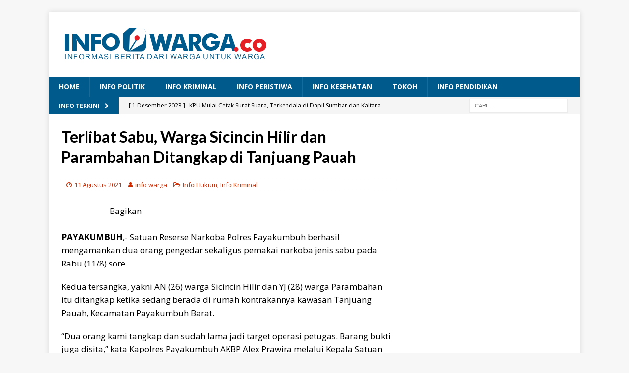

--- FILE ---
content_type: text/html; charset=utf-8
request_url: https://infowarga.co/terlibat-sabu-warga-sicincin-hilir-dan-parambahan-ditangkap-di-tanjuang-pauah/
body_size: 16232
content:
<!DOCTYPE html>
<html class="no-js mh-one-sb" lang="id" itemscope itemtype="https://schema.org/BlogPosting">
<head>
  <meta charset="utf-8">
  <meta name="viewport" content="width=device-width, initial-scale=1.0">
  <link rel="profile" href="https://gmpg.org/xfn/11">
  <title>Terlibat Sabu, Warga Sicincin Hilir dan Parambahan Ditangkap di Tanjuang Pauah – Info Warga</title>
  <style>
  #wpadminbar #wp-admin-bar-wsm_free_top_button .ab-icon:before {
        content: "\f239";
        color: #FF9800;
        top: 3px;
  }
  </style>
  <link rel="dns-prefetch" href="//static.addtoany.com">
  <link rel="dns-prefetch" href="//www.googletagmanager.com">
  <link rel="dns-prefetch" href="//fonts.googleapis.com">
  <link rel="dns-prefetch" href="//pagead2.googlesyndication.com">
  
  <script type="text/javascript">
  /* <![CDATA[ */
  window._wpemojiSettings = {"baseUrl":"https:\/\/s.w.org\/images\/core\/emoji\/14.0.0\/72x72\/","ext":".png","svgUrl":"https:\/\/s.w.org\/images\/core\/emoji\/14.0.0\/svg\/","svgExt":".svg","source":{"concatemoji":"https:\/\/infowarga.co\/wp-includes\/js\/wp-emoji-release.min.js?ver=6.4.1"}};
  /*! This file is auto-generated */
  !function(i,n){var o,s,e;function c(e){try{var t={supportTests:e,timestamp:(new Date).valueOf()};sessionStorage.setItem(o,JSON.stringify(t))}catch(e){}}function p(e,t,n){e.clearRect(0,0,e.canvas.width,e.canvas.height),e.fillText(t,0,0);var t=new Uint32Array(e.getImageData(0,0,e.canvas.width,e.canvas.height).data),r=(e.clearRect(0,0,e.canvas.width,e.canvas.height),e.fillText(n,0,0),new Uint32Array(e.getImageData(0,0,e.canvas.width,e.canvas.height).data));return t.every(function(e,t){return e===r[t]})}function u(e,t,n){switch(t){case"flag":return n(e,"\ud83c\udff3\ufe0f\u200d\u26a7\ufe0f","\ud83c\udff3\ufe0f\u200b\u26a7\ufe0f")?!1:!n(e,"\ud83c\uddfa\ud83c\uddf3","\ud83c\uddfa\u200b\ud83c\uddf3")&&!n(e,"\ud83c\udff4\udb40\udc67\udb40\udc62\udb40\udc65\udb40\udc6e\udb40\udc67\udb40\udc7f","\ud83c\udff4\u200b\udb40\udc67\u200b\udb40\udc62\u200b\udb40\udc65\u200b\udb40\udc6e\u200b\udb40\udc67\u200b\udb40\udc7f");case"emoji":return!n(e,"\ud83e\udef1\ud83c\udffb\u200d\ud83e\udef2\ud83c\udfff","\ud83e\udef1\ud83c\udffb\u200b\ud83e\udef2\ud83c\udfff")}return!1}function f(e,t,n){var r="undefined"!=typeof WorkerGlobalScope&&self instanceof WorkerGlobalScope?new OffscreenCanvas(300,150):i.createElement("canvas"),a=r.getContext("2d",{willReadFrequently:!0}),o=(a.textBaseline="top",a.font="600 32px Arial",{});return e.forEach(function(e){o[e]=t(a,e,n)}),o}function t(e){var t=i.createElement("script");t.src=e,t.defer=!0,i.head.appendChild(t)}"undefined"!=typeof Promise&&(o="wpEmojiSettingsSupports",s=["flag","emoji"],n.supports={everything:!0,everythingExceptFlag:!0},e=new Promise(function(e){i.addEventListener("DOMContentLoaded",e,{once:!0})}),new Promise(function(t){var n=function(){try{var e=JSON.parse(sessionStorage.getItem(o));if("object"==typeof e&&"number"==typeof e.timestamp&&(new Date).valueOf()<e.timestamp+604800&&"object"==typeof e.supportTests)return e.supportTests}catch(e){}return null}();if(!n){if("undefined"!=typeof Worker&&"undefined"!=typeof OffscreenCanvas&&"undefined"!=typeof URL&&URL.createObjectURL&&"undefined"!=typeof Blob)try{var e="postMessage("+f.toString()+"("+[JSON.stringify(s),u.toString(),p.toString()].join(",")+"));",r=new Blob([e],{type:"text/javascript"}),a=new Worker(URL.createObjectURL(r),{name:"wpTestEmojiSupports"});return void(a.onmessage=function(e){c(n=e.data),a.terminate(),t(n)})}catch(e){}c(n=f(s,u,p))}t(n)}).then(function(e){for(var t in e)n.supports[t]=e[t],n.supports.everything=n.supports.everything&&n.supports[t],"flag"!==t&&(n.supports.everythingExceptFlag=n.supports.everythingExceptFlag&&n.supports[t]);n.supports.everythingExceptFlag=n.supports.everythingExceptFlag&&!n.supports.flag,n.DOMReady=!1,n.readyCallback=function(){n.DOMReady=!0}}).then(function(){return e}).then(function(){var e;n.supports.everything||(n.readyCallback(),(e=n.source||{}).concatemoji?t(e.concatemoji):e.wpemoji&&e.twemoji&&(t(e.twemoji),t(e.wpemoji)))}))}((window,document),window._wpemojiSettings);
  /* ]]> */
  </script>
  <style id="wp-emoji-styles-inline-css" type="text/css">

        img.wp-smiley, img.emoji {
                display: inline !important;
                border: none !important;
                box-shadow: none !important;
                height: 1em !important;
                width: 1em !important;
                margin: 0 0.07em !important;
                vertical-align: -0.1em !important;
                background: none !important;
                padding: 0 !important;
        }
  </style>
  <link rel="stylesheet" id="wp-block-library-css" href="/wp-includes/css/dist/block-library/style.min.css?ver=6.4.1" type="text/css" media="all">
  <link rel="stylesheet" id="quads-style-css-css" href="/wp-content/plugins/quick-adsense-reloaded/includes/gutenberg/dist/blocks.style.build.css?ver=2.0.79" type="text/css" media="all">
  <style id="classic-theme-styles-inline-css" type="text/css">
  /*! This file is auto-generated */
  .wp-block-button__link{color:#fff;background-color:#32373c;border-radius:9999px;box-shadow:none;text-decoration:none;padding:calc(.667em + 2px) calc(1.333em + 2px);font-size:1.125em}.wp-block-file__button{background:#32373c;color:#fff;text-decoration:none}
  </style>
  <style id="global-styles-inline-css" type="text/css">
  body{--wp--preset--color--black: #000000;--wp--preset--color--cyan-bluish-gray: #abb8c3;--wp--preset--color--white: #ffffff;--wp--preset--color--pale-pink: #f78da7;--wp--preset--color--vivid-red: #cf2e2e;--wp--preset--color--luminous-vivid-orange: #ff6900;--wp--preset--color--luminous-vivid-amber: #fcb900;--wp--preset--color--light-green-cyan: #7bdcb5;--wp--preset--color--vivid-green-cyan: #00d084;--wp--preset--color--pale-cyan-blue: #8ed1fc;--wp--preset--color--vivid-cyan-blue: #0693e3;--wp--preset--color--vivid-purple: #9b51e0;--wp--preset--gradient--vivid-cyan-blue-to-vivid-purple: linear-gradient(135deg,rgba(6,147,227,1) 0%,rgb(155,81,224) 100%);--wp--preset--gradient--light-green-cyan-to-vivid-green-cyan: linear-gradient(135deg,rgb(122,220,180) 0%,rgb(0,208,130) 100%);--wp--preset--gradient--luminous-vivid-amber-to-luminous-vivid-orange: linear-gradient(135deg,rgba(252,185,0,1) 0%,rgba(255,105,0,1) 100%);--wp--preset--gradient--luminous-vivid-orange-to-vivid-red: linear-gradient(135deg,rgba(255,105,0,1) 0%,rgb(207,46,46) 100%);--wp--preset--gradient--very-light-gray-to-cyan-bluish-gray: linear-gradient(135deg,rgb(238,238,238) 0%,rgb(169,184,195) 100%);--wp--preset--gradient--cool-to-warm-spectrum: linear-gradient(135deg,rgb(74,234,220) 0%,rgb(151,120,209) 20%,rgb(207,42,186) 40%,rgb(238,44,130) 60%,rgb(251,105,98) 80%,rgb(254,248,76) 100%);--wp--preset--gradient--blush-light-purple: linear-gradient(135deg,rgb(255,206,236) 0%,rgb(152,150,240) 100%);--wp--preset--gradient--blush-bordeaux: linear-gradient(135deg,rgb(254,205,165) 0%,rgb(254,45,45) 50%,rgb(107,0,62) 100%);--wp--preset--gradient--luminous-dusk: linear-gradient(135deg,rgb(255,203,112) 0%,rgb(199,81,192) 50%,rgb(65,88,208) 100%);--wp--preset--gradient--pale-ocean: linear-gradient(135deg,rgb(255,245,203) 0%,rgb(182,227,212) 50%,rgb(51,167,181) 100%);--wp--preset--gradient--electric-grass: linear-gradient(135deg,rgb(202,248,128) 0%,rgb(113,206,126) 100%);--wp--preset--gradient--midnight: linear-gradient(135deg,rgb(2,3,129) 0%,rgb(40,116,252) 100%);--wp--preset--font-size--small: 13px;--wp--preset--font-size--medium: 20px;--wp--preset--font-size--large: 36px;--wp--preset--font-size--x-large: 42px;--wp--preset--spacing--20: 0.44rem;--wp--preset--spacing--30: 0.67rem;--wp--preset--spacing--40: 1rem;--wp--preset--spacing--50: 1.5rem;--wp--preset--spacing--60: 2.25rem;--wp--preset--spacing--70: 3.38rem;--wp--preset--spacing--80: 5.06rem;--wp--preset--shadow--natural: 6px 6px 9px rgba(0, 0, 0, 0.2);--wp--preset--shadow--deep: 12px 12px 50px rgba(0, 0, 0, 0.4);--wp--preset--shadow--sharp: 6px 6px 0px rgba(0, 0, 0, 0.2);--wp--preset--shadow--outlined: 6px 6px 0px -3px rgba(255, 255, 255, 1), 6px 6px rgba(0, 0, 0, 1);--wp--preset--shadow--crisp: 6px 6px 0px rgba(0, 0, 0, 1);}:where(.is-layout-flex){gap: 0.5em;}:where(.is-layout-grid){gap: 0.5em;}body .is-layout-flow > .alignleft{float: left;margin-inline-start: 0;margin-inline-end: 2em;}body .is-layout-flow > .alignright{float: right;margin-inline-start: 2em;margin-inline-end: 0;}body .is-layout-flow > .aligncenter{margin-left: auto !important;margin-right: auto !important;}body .is-layout-constrained > .alignleft{float: left;margin-inline-start: 0;margin-inline-end: 2em;}body .is-layout-constrained > .alignright{float: right;margin-inline-start: 2em;margin-inline-end: 0;}body .is-layout-constrained > .aligncenter{margin-left: auto !important;margin-right: auto !important;}body .is-layout-constrained > :where(:not(.alignleft):not(.alignright):not(.alignfull)){max-width: var(--wp--style--global--content-size);margin-left: auto !important;margin-right: auto !important;}body .is-layout-constrained > .alignwide{max-width: var(--wp--style--global--wide-size);}body .is-layout-flex{display: flex;}body .is-layout-flex{flex-wrap: wrap;align-items: center;}body .is-layout-flex > *{margin: 0;}body .is-layout-grid{display: grid;}body .is-layout-grid > *{margin: 0;}:where(.wp-block-columns.is-layout-flex){gap: 2em;}:where(.wp-block-columns.is-layout-grid){gap: 2em;}:where(.wp-block-post-template.is-layout-flex){gap: 1.25em;}:where(.wp-block-post-template.is-layout-grid){gap: 1.25em;}.has-black-color{color: var(--wp--preset--color--black) !important;}.has-cyan-bluish-gray-color{color: var(--wp--preset--color--cyan-bluish-gray) !important;}.has-white-color{color: var(--wp--preset--color--white) !important;}.has-pale-pink-color{color: var(--wp--preset--color--pale-pink) !important;}.has-vivid-red-color{color: var(--wp--preset--color--vivid-red) !important;}.has-luminous-vivid-orange-color{color: var(--wp--preset--color--luminous-vivid-orange) !important;}.has-luminous-vivid-amber-color{color: var(--wp--preset--color--luminous-vivid-amber) !important;}.has-light-green-cyan-color{color: var(--wp--preset--color--light-green-cyan) !important;}.has-vivid-green-cyan-color{color: var(--wp--preset--color--vivid-green-cyan) !important;}.has-pale-cyan-blue-color{color: var(--wp--preset--color--pale-cyan-blue) !important;}.has-vivid-cyan-blue-color{color: var(--wp--preset--color--vivid-cyan-blue) !important;}.has-vivid-purple-color{color: var(--wp--preset--color--vivid-purple) !important;}.has-black-background-color{background-color: var(--wp--preset--color--black) !important;}.has-cyan-bluish-gray-background-color{background-color: var(--wp--preset--color--cyan-bluish-gray) !important;}.has-white-background-color{background-color: var(--wp--preset--color--white) !important;}.has-pale-pink-background-color{background-color: var(--wp--preset--color--pale-pink) !important;}.has-vivid-red-background-color{background-color: var(--wp--preset--color--vivid-red) !important;}.has-luminous-vivid-orange-background-color{background-color: var(--wp--preset--color--luminous-vivid-orange) !important;}.has-luminous-vivid-amber-background-color{background-color: var(--wp--preset--color--luminous-vivid-amber) !important;}.has-light-green-cyan-background-color{background-color: var(--wp--preset--color--light-green-cyan) !important;}.has-vivid-green-cyan-background-color{background-color: var(--wp--preset--color--vivid-green-cyan) !important;}.has-pale-cyan-blue-background-color{background-color: var(--wp--preset--color--pale-cyan-blue) !important;}.has-vivid-cyan-blue-background-color{background-color: var(--wp--preset--color--vivid-cyan-blue) !important;}.has-vivid-purple-background-color{background-color: var(--wp--preset--color--vivid-purple) !important;}.has-black-border-color{border-color: var(--wp--preset--color--black) !important;}.has-cyan-bluish-gray-border-color{border-color: var(--wp--preset--color--cyan-bluish-gray) !important;}.has-white-border-color{border-color: var(--wp--preset--color--white) !important;}.has-pale-pink-border-color{border-color: var(--wp--preset--color--pale-pink) !important;}.has-vivid-red-border-color{border-color: var(--wp--preset--color--vivid-red) !important;}.has-luminous-vivid-orange-border-color{border-color: var(--wp--preset--color--luminous-vivid-orange) !important;}.has-luminous-vivid-amber-border-color{border-color: var(--wp--preset--color--luminous-vivid-amber) !important;}.has-light-green-cyan-border-color{border-color: var(--wp--preset--color--light-green-cyan) !important;}.has-vivid-green-cyan-border-color{border-color: var(--wp--preset--color--vivid-green-cyan) !important;}.has-pale-cyan-blue-border-color{border-color: var(--wp--preset--color--pale-cyan-blue) !important;}.has-vivid-cyan-blue-border-color{border-color: var(--wp--preset--color--vivid-cyan-blue) !important;}.has-vivid-purple-border-color{border-color: var(--wp--preset--color--vivid-purple) !important;}.has-vivid-cyan-blue-to-vivid-purple-gradient-background{background: var(--wp--preset--gradient--vivid-cyan-blue-to-vivid-purple) !important;}.has-light-green-cyan-to-vivid-green-cyan-gradient-background{background: var(--wp--preset--gradient--light-green-cyan-to-vivid-green-cyan) !important;}.has-luminous-vivid-amber-to-luminous-vivid-orange-gradient-background{background: var(--wp--preset--gradient--luminous-vivid-amber-to-luminous-vivid-orange) !important;}.has-luminous-vivid-orange-to-vivid-red-gradient-background{background: var(--wp--preset--gradient--luminous-vivid-orange-to-vivid-red) !important;}.has-very-light-gray-to-cyan-bluish-gray-gradient-background{background: var(--wp--preset--gradient--very-light-gray-to-cyan-bluish-gray) !important;}.has-cool-to-warm-spectrum-gradient-background{background: var(--wp--preset--gradient--cool-to-warm-spectrum) !important;}.has-blush-light-purple-gradient-background{background: var(--wp--preset--gradient--blush-light-purple) !important;}.has-blush-bordeaux-gradient-background{background: var(--wp--preset--gradient--blush-bordeaux) !important;}.has-luminous-dusk-gradient-background{background: var(--wp--preset--gradient--luminous-dusk) !important;}.has-pale-ocean-gradient-background{background: var(--wp--preset--gradient--pale-ocean) !important;}.has-electric-grass-gradient-background{background: var(--wp--preset--gradient--electric-grass) !important;}.has-midnight-gradient-background{background: var(--wp--preset--gradient--midnight) !important;}.has-small-font-size{font-size: var(--wp--preset--font-size--small) !important;}.has-medium-font-size{font-size: var(--wp--preset--font-size--medium) !important;}.has-large-font-size{font-size: var(--wp--preset--font-size--large) !important;}.has-x-large-font-size{font-size: var(--wp--preset--font-size--x-large) !important;}
  .wp-block-navigation a:where(:not(.wp-element-button)){color: inherit;}
  :where(.wp-block-post-template.is-layout-flex){gap: 1.25em;}:where(.wp-block-post-template.is-layout-grid){gap: 1.25em;}
  :where(.wp-block-columns.is-layout-flex){gap: 2em;}:where(.wp-block-columns.is-layout-grid){gap: 2em;}
  .wp-block-pullquote{font-size: 1.5em;line-height: 1.6;}
  </style>
  <link rel="stylesheet" id="wsm-style-css" href="/wp-content/plugins/wp-stats-manager/css/style.css?ver=1.2" type="text/css" media="all">
  <link rel="stylesheet" id="ppress-frontend-css" href="/wp-content/plugins/wp-user-avatar/assets/css/frontend.min.css?ver=4.14.0" type="text/css" media="all">
  <link rel="stylesheet" id="ppress-flatpickr-css" href="/wp-content/plugins/wp-user-avatar/assets/flatpickr/flatpickr.min.css?ver=4.14.0" type="text/css" media="all">
  <link rel="stylesheet" id="ppress-select2-css" href="/wp-content/plugins/wp-user-avatar/assets/select2/select2.min.css?ver=6.4.1" type="text/css" media="all">
  <link rel="stylesheet" id="mh-magazine-css" href="/wp-content/themes/mh-magazine/style.css?ver=3.9.8" type="text/css" media="all">
  <link rel="stylesheet" id="mh-font-awesome-css" href="/wp-content/themes/mh-magazine/includes/font-awesome.min.css" type="text/css" media="all">
  <link rel="stylesheet" id="mh-google-fonts-css" href="https://fonts.googleapis.com/css?family=Open+Sans:300,400,400italic,600,700%7cLato:300,400,400italic,600,700" type="text/css" media="all">
  <link rel="stylesheet" id="addtoany-css" href="/wp-content/plugins/add-to-any/addtoany.min.css?ver=1.16" type="text/css" media="all">
  <script type="text/javascript" id="addtoany-core-js-before">
  /* <![CDATA[ */
  window.a2a_config=window.a2a_config||{};a2a_config.callbacks=[];a2a_config.overlays=[];a2a_config.templates={};a2a_localize = {
        Share: "Share",
        Save: "Save",
        Subscribe: "Subscribe",
        Email: "Email",
        Bookmark: "Bookmark",
        ShowAll: "Show all",
        ShowLess: "Show less",
        FindServices: "Find service(s)",
        FindAnyServiceToAddTo: "Instantly find any service to add to",
        PoweredBy: "Powered by",
        ShareViaEmail: "Share via email",
        SubscribeViaEmail: "Subscribe via email",
        BookmarkInYourBrowser: "Bookmark in your browser",
        BookmarkInstructions: "Press Ctrl+D or \u2318+D to bookmark this page",
        AddToYourFavorites: "Add to your favorites",
        SendFromWebOrProgram: "Send from any email address or email program",
        EmailProgram: "Email program",
        More: "More…",
        ThanksForSharing: "Thanks for sharing!",
        ThanksForFollowing: "Thanks for following!"
  };
  /* ]]> */
  </script>
  <script type="text/javascript" async src="https://static.addtoany.com/menu/page.js" id="addtoany-core-js"></script>
  <script type="text/javascript" src="/wp-includes/js/jquery/jquery.min.js?ver=3.7.1" id="jquery-core-js"></script>
  <script type="text/javascript" src="/wp-includes/js/jquery/jquery-migrate.min.js?ver=3.4.1" id="jquery-migrate-js"></script>
  <script type="text/javascript" async src="/wp-content/plugins/add-to-any/addtoany.min.js?ver=1.1" id="addtoany-jquery-js"></script>
  <script type="text/javascript" src="/wp-content/plugins/wp-user-avatar/assets/flatpickr/flatpickr.min.js?ver=4.14.0" id="ppress-flatpickr-js"></script>
  <script type="text/javascript" src="/wp-content/plugins/wp-user-avatar/assets/select2/select2.min.js?ver=4.14.0" id="ppress-select2-js"></script>
  <script type="text/javascript" src="/wp-content/themes/mh-magazine/js/scripts.js?ver=3.9.8" id="mh-scripts-js"></script>
  <script type="text/javascript" id="google_gtagjs-js-after">
  /* <![CDATA[ */
  window.dataLayer = window.dataLayer || [];function gtag(){dataLayer.push(arguments);}
  gtag('set', 'linker', {"domains":["infowarga.co"]} );
  gtag("js", new Date());
  gtag("set", "developer_id.dZTNiMT", true);
  gtag("config", "UA-186084535-1", {"anonymize_ip":true});
  gtag("config", "G-ELGE9S9CF4");
  /* ]]> */
  </script>
  <meta property="og:image" content="https://infowarga.co/wp-content/uploads/2021/08/IMG-20210811-WA0020.jpg">
  <meta property="og:image:secure_url" content="https://infowarga.co/wp-content/uploads/2021/08/IMG-20210811-WA0020.jpg">
  <meta property="og:image:width" content="1040">
  <meta property="og:image:height" content="780">
  <meta property="og:image:alt" content="IMG-20210811-WA0020">
  <meta property="og:image:type" content="image/jpeg">
  <meta property="og:description" content='PAYAKUMBUH,- Satuan Reserse Narkoba Polres Payakumbuh berhasil mengamankan dua orang pengedar sekaligus pemakai narkoba jenis sabu pada Rabu (11/8) sore. Kedua tersangka, yakni AN (26) warga Sicincin Hilir dan YJ (28) warga Parambahan itu ditangkap ketika sedang berada di rumah kontrakannya kawasan Tanjuang Pauah, Kecamatan Payakumbuh Barat. "Dua orang kami tangkap dan sudah lama jadi...'>
  <meta property="og:type" content="article">
  <meta property="og:locale" content="id">
  <meta property="og:site_name" content="Info Warga">
  <meta property="og:title" content="Terlibat Sabu, Warga Sicincin Hilir dan Parambahan Ditangkap di Tanjuang Pauah">
  <meta property="og:url" content="https://infowarga.co/terlibat-sabu-warga-sicincin-hilir-dan-parambahan-ditangkap-di-tanjuang-pauah/">
  <meta property="og:updated_time" content="2021-08-11T21:04:44+07:00">
  <meta property="article:tag" content="Narkoba">
  <meta property="article:published_time" content="2021-08-11T14:04:43+00:00">
  <meta property="article:modified_time" content="2021-08-11T14:04:44+00:00">
  <meta property="article:section" content="Info Hukum">
  <meta property="article:section" content="Info Kriminal">
  <meta property="article:author:first_name" content="info">
  <meta property="article:author:last_name" content="warga">
  <meta property="article:author:username" content="info warga">
  <meta property="twitter:partner" content="ogwp">
  <meta property="twitter:card" content="summary_large_image">
  <meta property="twitter:image" content="https://infowarga.co/wp-content/uploads/2021/08/IMG-20210811-WA0020.jpg">
  <meta property="twitter:image:alt" content="IMG-20210811-WA0020">
  <meta property="twitter:title" content="Terlibat Sabu, Warga Sicincin Hilir dan Parambahan Ditangkap di Tanjuang Pauah">
  <meta property="twitter:description" content="PAYAKUMBUH,- Satuan Reserse Narkoba Polres Payakumbuh berhasil mengamankan dua orang pengedar sekaligus pemakai narkoba jenis sabu pada Rabu (11/8) sore. Kedua tersangka, yakni AN (26) warga...">
  <meta property="twitter:url" content="https://infowarga.co/terlibat-sabu-warga-sicincin-hilir-dan-parambahan-ditangkap-di-tanjuang-pauah/">
  <meta itemprop="image" content="https://infowarga.co/wp-content/uploads/2021/08/IMG-20210811-WA0020.jpg">
  <meta itemprop="name" content="Terlibat Sabu, Warga Sicincin Hilir dan Parambahan Ditangkap di Tanjuang Pauah">
  <meta itemprop="description" content='PAYAKUMBUH,- Satuan Reserse Narkoba Polres Payakumbuh berhasil mengamankan dua orang pengedar sekaligus pemakai narkoba jenis sabu pada Rabu (11/8) sore. Kedua tersangka, yakni AN (26) warga Sicincin Hilir dan YJ (28) warga Parambahan itu ditangkap ketika sedang berada di rumah kontrakannya kawasan Tanjuang Pauah, Kecamatan Payakumbuh Barat. "Dua orang kami tangkap dan sudah lama jadi...'>
  <meta itemprop="datePublished" content="2021-08-11">
  <meta itemprop="dateModified" content="2021-08-11T14:04:44+00:00">
  <meta itemprop="author" content="info warga">
  <meta property="profile:first_name" content="info">
  <meta property="profile:last_name" content="warga">
  <meta property="profile:username" content="info warga">
  
  
  
  <link rel="canonical" href="/terlibat-sabu-warga-sicincin-hilir-dan-parambahan-ditangkap-di-tanjuang-pauah/">
  
  
  
  <meta property="fb:pages" content="107972690781801">
  <meta property="ia:markup_url" content="https://infowarga.co/terlibat-sabu-warga-sicincin-hilir-dan-parambahan-ditangkap-di-tanjuang-pauah/?ia_markup=1">
  <meta name="facebook-domain-verification" content="0j68o33fjb7isduoy2z5j6mqjmi4e4">
  <meta property="og:title" content="Terlibat Sabu, Warga Sicincin Hilir dan Parambahan Ditangkap di Tanjuang Pauah">
  <meta property="og:locale" content="id_ID">
  <meta property="og:type" content="article">
  <meta property="og:image" content="https://infowarga.co/wp-content/uploads/2021/08/IMG-20210811-WA0020.jpg">
  <meta property="og:image:url" content="https://infowarga.co/wp-content/uploads/2021/08/IMG-20210811-WA0020.jpg">
  <meta property="og:image:secure_url" content="https://infowarga.co/wp-content/uploads/2021/08/IMG-20210811-WA0020.jpg">
  <meta property="og:image:width" content="1040">
  <meta property="og:image:height" content="780">
  <meta property="og:url" content="https://infowarga.co/terlibat-sabu-warga-sicincin-hilir-dan-parambahan-ditangkap-di-tanjuang-pauah/">
  <meta property="og:site_name" content="Info Warga">
  <meta property="og:description" content="Bagikan PAYAKUMBUH,- Satuan Reserse Narkoba Polres Payakumbuh berhasil mengamankan dua orang pengedar sekaligus pemakai narkoba jenis sabu pada Rabu (11/8) sore. Kedua tersangka, yakni AN (26) warga Sicincin Hilir dan YJ (28) warga Parambahan itu …">
  <script type="text/javascript">
          var _wsm = _wsm || [];
           _wsm.push(['trackPageView']);
           _wsm.push(['enableLinkTracking']);
           _wsm.push(['enableHeartBeatTimer']);
          (function() {
            var u="https://infowarga.co/wp-content/plugins/wp-stats-manager/";
            _wsm.push(['setUrlReferrer', ""]);
            _wsm.push(['setTrackerUrl',"https://infowarga.co/?wmcAction=wmcTrack"]);
            _wsm.push(['setSiteId', "1"]);
            _wsm.push(['setPageId', "2930"]);
            _wsm.push(['setWpUserId', "0"]);           
            var d=document, g=d.createElement('script'), s=d.getElementsByTagName('script')[0];
            g.type='text/javascript'; g.async=true; g.defer=true; g.src=u+'js/wsm_new.js'; s.parentNode.insertBefore(g,s);
          })();
  </script>
  <script type="text/javascript">
  document.cookie = 'quads_browser_width='+screen.width;
  </script>
  <style type="text/css">
  .mh-navigation li:hover, .mh-navigation ul li:hover > ul, .mh-main-nav-wrap, .mh-main-nav, .mh-social-nav li a:hover, .entry-tags li, .mh-slider-caption, .mh-widget-layout8 .mh-widget-title .mh-footer-widget-title-inner, .mh-widget-col-1 .mh-slider-caption, .mh-widget-col-1 .mh-posts-lineup-caption, .mh-carousel-layout1, .mh-spotlight-widget, .mh-social-widget li a, .mh-author-bio-widget, .mh-footer-widget .mh-tab-comment-excerpt, .mh-nip-item:hover .mh-nip-overlay, .mh-widget .tagcloud a, .mh-footer-widget .tagcloud a, .mh-footer, .mh-copyright-wrap, input[type=submit]:hover, #infinite-handle span:hover { background: #005a8c; }
  .mh-extra-nav-bg { background: rgba(0, 90, 140, 0.2); }
  .mh-slider-caption, .mh-posts-stacked-title, .mh-posts-lineup-caption { background: #005a8c; background: rgba(0, 90, 140, 0.8); }
  @media screen and (max-width: 900px) { #mh-mobile .mh-slider-caption, #mh-mobile .mh-posts-lineup-caption { background: rgba(0, 90, 140, 1); } }
  .slicknav_menu, .slicknav_nav ul, #mh-mobile .mh-footer-widget .mh-posts-stacked-overlay { border-color: #005a8c; }
  .mh-copyright, .mh-copyright a { color: #fff; }
  .mh-widget-layout4 .mh-widget-title { background: #005a8c; background: rgba(0, 90, 140, 0.6); }
  .mh-preheader, .mh-wide-layout .mh-subheader, .mh-ticker-title, .mh-main-nav li:hover, .mh-footer-nav, .slicknav_menu, .slicknav_btn, .slicknav_nav .slicknav_item:hover, .slicknav_nav a:hover, .mh-back-to-top, .mh-subheading, .entry-tags .fa, .entry-tags li:hover, .mh-widget-layout2 .mh-widget-title, .mh-widget-layout4 .mh-widget-title-inner, .mh-widget-layout4 .mh-footer-widget-title, .mh-widget-layout5 .mh-widget-title-inner, .mh-widget-layout6 .mh-widget-title, #mh-mobile .flex-control-paging li a.flex-active, .mh-image-caption, .mh-carousel-layout1 .mh-carousel-caption, .mh-tab-button.active, .mh-tab-button.active:hover, .mh-footer-widget .mh-tab-button.active, .mh-social-widget li:hover a, .mh-footer-widget .mh-social-widget li a, .mh-footer-widget .mh-author-bio-widget, .tagcloud a:hover, .mh-widget .tagcloud a:hover, .mh-footer-widget .tagcloud a:hover, .mh-posts-stacked-item .mh-meta, .page-numbers:hover, .mh-loop-pagination .current, .mh-comments-pagination .current, .pagelink, a:hover .pagelink, input[type=submit], #infinite-handle span { background: #005a8c; }
  .mh-main-nav-wrap .slicknav_nav ul, blockquote, .mh-widget-layout1 .mh-widget-title, .mh-widget-layout3 .mh-widget-title, .mh-widget-layout5 .mh-widget-title, .mh-widget-layout8 .mh-widget-title:after, #mh-mobile .mh-slider-caption, .mh-carousel-layout1, .mh-spotlight-widget, .mh-author-bio-widget, .mh-author-bio-title, .mh-author-bio-image-frame, .mh-video-widget, .mh-tab-buttons, textarea:hover, input[type=text]:hover, input[type=email]:hover, input[type=tel]:hover, input[type=url]:hover { border-color: #005a8c; }
  .mh-header-tagline, .mh-dropcap, .mh-carousel-layout1 .flex-direction-nav a, .mh-carousel-layout2 .mh-carousel-caption, .mh-posts-digest-small-category, .mh-posts-lineup-more, .bypostauthor .fn:after, .mh-comment-list .comment-reply-link:before, #respond #cancel-comment-reply-link:before { color: #005a8c; }
  .mh-header-nav-bottom li a, .mh-social-nav-bottom .fa-mh-social, .mh-boxed-layout .mh-ticker-item-bottom a, .mh-header-date-bottom, .page-numbers, a .pagelink, .mh-widget-layout3 .mh-widget-title, .mh-widget-layout3 .mh-widget-title a, .mh-tabbed-widget, .mh-tabbed-widget a, .mh-posts-horizontal-title a { color: #005a8c; }
  .mh-meta, .mh-meta a, .mh-breadcrumb, .mh-breadcrumb a, .mh-comment-list .comment-meta, .mh-comment-list .comment-meta a, .mh-comment-list .comment-reply-link, .mh-user-data, .widget_rss .rss-date, .widget_rss cite { color: #ce2c00; }
  .entry-content a { color: #005a8c; }
  a:hover, .entry-content a:hover, #respond a:hover, #respond #cancel-comment-reply-link:hover, #respond .logged-in-as a:hover, .mh-comment-list .comment-meta a:hover, .mh-ping-list .mh-ping-item a:hover, .mh-meta a:hover, .mh-breadcrumb a:hover, .mh-tabbed-widget a:hover { color: #005a8c; }
  </style>
  <style type="text/css">
  .entry-content { font-size: 17px; font-size: 1.0625rem; }
  h1, h2, h3, h4, h5, h6, .mh-custom-posts-small-title { font-family: "Lato", sans-serif; }
  </style>
  <meta name="google-adsense-platform-account" content="ca-host-pub-2644536267352236">
  <meta name="google-adsense-platform-domain" content="sitekit.withgoogle.com">
  <link rel="icon" href="/wp-content/uploads/2020/12/cropped-info-warga-icon-32x32.png" sizes="32x32">
  <link rel="icon" href="/wp-content/uploads/2020/12/cropped-info-warga-icon-192x192.png" sizes="192x192">
  <link rel="apple-touch-icon" href="/wp-content/uploads/2020/12/cropped-info-warga-icon-180x180.png">
  <meta name="msapplication-TileImage" content="https://infowarga.co/wp-content/uploads/2020/12/cropped-info-warga-icon-270x270.png">
  <meta property="fb:pages" content="107972690781801">
</head>
<body>
  <script type="text/javascript">
        if (top.location != self.location) {
          top.location = self.location
        }
  </script>
  <div id="586143276">
    <script type="text/javascript">
        try {
            window._mNHandle.queue.push(function (){
                window._mNDetails.loadTag("586143276", "300x250", "586143276");
            });
        }
        catch (error) {}
    </script>
  </div>
  <div class="mh-container mh-container-outer">
    <div class="mh-header-nav-mobile clearfix"></div>
    <header class="mh-header" itemscope="itemscope" itemtype="https://schema.org/WPHeader">
      <div class="mh-container mh-container-inner clearfix">
        <div class="mh-custom-header clearfix">
          <div class="mh-header-columns mh-row clearfix">
            <div class="mh-col-1-1 mh-site-identity">
              <div class="mh-site-logo" role="banner" itemscope="itemscope" itemtype="https://schema.org/Brand">
                <a href="/" class="custom-logo-link" rel="home"><img width="430" height="91" src="/wp-content/uploads/2020/12/cropped-info-warga-logo-2-5.png" class="custom-logo" alt="Info Warga" decoding="async" srcset="/wp-content/uploads/2020/12/cropped-info-warga-logo-2-5.png 430w, /wp-content/uploads/2020/12/cropped-info-warga-logo-2-5-300x63.png 300w" sizes="(max-width: 430px) 100vw, 430px"></a>
              </div>
            </div>
          </div>
        </div>
      </div>
      <div class="mh-main-nav-wrap">
        <nav class="mh-navigation mh-main-nav mh-container mh-container-inner clearfix" itemscope="itemscope" itemtype="https://schema.org/SiteNavigationElement">
          <div class="menu-kategori-menu-container">
            <ul id="menu-kategori-menu" class="menu">
              <li id="menu-item-3742" class="menu-item menu-item-type-post_type menu-item-object-page menu-item-home menu-item-3742">
                <a href="/">Home</a>
              </li>
              <li id="menu-item-2129" class="menu-item menu-item-type-taxonomy menu-item-object-category menu-item-2129">
                <a href="/category/info-politik/">Info Politik</a>
              </li>
              <li id="menu-item-2130" class="menu-item menu-item-type-taxonomy menu-item-object-category current-post-ancestor current-menu-parent current-post-parent menu-item-2130">
                <a href="/category/info-kriminal/">Info Kriminal</a>
              </li>
              <li id="menu-item-2132" class="menu-item menu-item-type-taxonomy menu-item-object-category menu-item-2132">
                <a href="/category/serba-serbi/info-bencana/">Info Peristiwa</a>
              </li>
              <li id="menu-item-2133" class="menu-item menu-item-type-taxonomy menu-item-object-category menu-item-2133">
                <a href="/category/info-kesehatan/">Info Kesehatan</a>
              </li>
              <li id="menu-item-3744" class="menu-item menu-item-type-custom menu-item-object-custom menu-item-home menu-item-3744">
                <a href="/">Tokoh</a>
              </li>
              <li id="menu-item-2134" class="menu-item menu-item-type-taxonomy menu-item-object-category menu-item-2134">
                <a href="/category/info-pendidikan/">Info Pendidikan</a>
              </li>
            </ul>
          </div>
        </nav>
      </div>
    </header>
    <div class="mh-subheader">
      <div class="mh-container mh-container-inner mh-row clearfix">
        <div class="mh-header-bar-content mh-header-bar-bottom-left mh-col-2-3 clearfix">
          <div class="mh-header-ticker mh-header-ticker-bottom">
            <div class="mh-ticker-bottom">
              <div class="mh-ticker-title mh-ticker-title-bottom">
                Info Terkini<i class="fa fa-chevron-right"></i>
              </div>
              <div class="mh-ticker-content mh-ticker-content-bottom">
                <ul id="mh-ticker-loop-bottom">
                  <li class="mh-ticker-item mh-ticker-item-bottom">
                    <span class="mh-ticker-item-date mh-ticker-item-date-bottom">[ 1 Desember 2023 ]</span> <span class="mh-ticker-item-title mh-ticker-item-title-bottom">KPU Mulai Cetak Surat Suara, Terkendala di Dapil Sumbar dan Kaltara</span> <span class="mh-ticker-item-cat mh-ticker-item-cat-bottom"><i class="fa fa-caret-right"></i> Info Politik</span>
                  </li>
                  <li class="mh-ticker-item mh-ticker-item-bottom">
                    <span class="mh-ticker-item-date mh-ticker-item-date-bottom">[ 1 Desember 2023 ]</span> <span class="mh-ticker-item-title mh-ticker-item-title-bottom">Serka Parjana Olah Lahan Untuk Penanaman Bibit Sayur Kangkung</span> <span class="mh-ticker-item-cat mh-ticker-item-cat-bottom"><i class="fa fa-caret-right"></i> Serba - Serbi</span>
                  </li>
                  <li class="mh-ticker-item mh-ticker-item-bottom">
                    <span class="mh-ticker-item-date mh-ticker-item-date-bottom">[ 1 Desember 2023 ]</span> <span class="mh-ticker-item-title mh-ticker-item-title-bottom">Kota Payakumbuh Launching Kurikulum Muatan Lokal  Budaya Alam Minangkabau</span> <span class="mh-ticker-item-cat mh-ticker-item-cat-bottom"><i class="fa fa-caret-right"></i> Info Pendidikan</span>
                  </li>
                  <li class="mh-ticker-item mh-ticker-item-bottom">
                    <span class="mh-ticker-item-date mh-ticker-item-date-bottom">[ 30 November 2023 ]</span> <span class="mh-ticker-item-title mh-ticker-item-title-bottom">Gonjong Limo Pekanbaru Jamu Khusus Puluhan Wartawan dari 50 Kota</span> <span class="mh-ticker-item-cat mh-ticker-item-cat-bottom"><i class="fa fa-caret-right"></i> Serba - Serbi</span>
                  </li>
                  <li class="mh-ticker-item mh-ticker-item-bottom">
                    <span class="mh-ticker-item-date mh-ticker-item-date-bottom">[ 30 November 2023 ]</span> <span class="mh-ticker-item-title mh-ticker-item-title-bottom">Babinsa Nagari Harau Manfaatkan Pupuk Organik Dalam Budidaya Cabe Rawit</span> <span class="mh-ticker-item-cat mh-ticker-item-cat-bottom"><i class="fa fa-caret-right"></i> Serba - Serbi</span>
                  </li>
                </ul>
              </div>
            </div>
          </div>
        </div>
        <div class="mh-header-bar-content mh-header-bar-bottom-right mh-col-1-3 clearfix">
          <aside class="mh-header-search mh-header-search-bottom">
            <form role="search" method="get" class="search-form" action="https://infowarga.co/">
              <label><span class="screen-reader-text">Cari untuk:</span> <input type="search" class="search-field" placeholder="Cari …" value="" name="s"></label> <input type="submit" class="search-submit" value="Cari">
            </form>
          </aside>
        </div>
      </div>
    </div>
    <div class="mh-wrapper clearfix">
      <div class="mh-main clearfix">
        <div id="main-content" class="mh-content" role="main" itemprop="mainContentOfPage">
          <article id="post-2930" class="post-2930 post type-post status-publish format-standard has-post-thumbnail hentry category-info-hukum category-info-kriminal tag-narkoba">
            <header class="entry-header clearfix">
              <h1 class="entry-title">Terlibat Sabu, Warga Sicincin Hilir dan Parambahan Ditangkap di Tanjuang Pauah</h1>
              <div class="mh-meta entry-meta">
                <span class="entry-meta-date updated"><i class="fa fa-clock-o"></i><a href="/2021/08/">11 Agustus 2021</a></span> <span class="entry-meta-author author vcard"><i class="fa fa-user"></i><a class="fn" href="/author/infowarga-co/">info warga</a></span> <span class="entry-meta-categories"><i class="fa fa-folder-open-o"></i><a href="/category/info-hukum/" rel="category tag">Info Hukum</a>, <a href="/category/info-kriminal/" rel="category tag">Info Kriminal</a></span>
              </div>
            </header>
            <div class="entry-content clearfix">
              <figure class="entry-thumbnail">
                
              </figure>
              <div class="addtoany_share_save_container addtoany_content addtoany_content_top">
                <div class="a2a_kit a2a_kit_size_36 addtoany_list" data-a2a-url="https://infowarga.co/terlibat-sabu-warga-sicincin-hilir-dan-parambahan-ditangkap-di-tanjuang-pauah/" data-a2a-title="Terlibat Sabu, Warga Sicincin Hilir dan Parambahan Ditangkap di Tanjuang Pauah">
                  <a class="a2a_button_facebook_like addtoany_special_service" data-layout="button" data-href="/terlibat-sabu-warga-sicincin-hilir-dan-parambahan-ditangkap-di-tanjuang-pauah/"></a>Bagikan
                </div>
              </div>
              <p></p>
              <p><strong>PAYAKUMBUH</strong>,- Satuan Reserse Narkoba Polres Payakumbuh berhasil mengamankan dua orang pengedar sekaligus pemakai narkoba jenis sabu pada Rabu (11/8) sore.</p>
              <p>Kedua tersangka, yakni AN (26) warga Sicincin Hilir dan YJ (28) warga Parambahan itu ditangkap ketika sedang berada di rumah kontrakannya kawasan Tanjuang Pauah, Kecamatan Payakumbuh Barat.</p>
              <p>“Dua orang kami tangkap dan sudah lama jadi target operasi petugas. Barang bukti juga disita,” kata Kapolres Payakumbuh AKBP Alex Prawira melalui Kepala Satuan Reserse Narkoba Iptu Desneri.</p>
              <p>Kronologis penangkapan awalnya dilakukan terhadap AN. Saat itu tersangka sedang bersantai didalam rumah. Tiba-tiba petugas datang dan menangkap tersangka.</p>
              <p>“Pada saat dilakukan penggeledahan, di temukan di atas meja di kamar tersangka ditemukan banyak paket sabu,”ucapnya.</p>
              <p>Dari keterangan tersangka, sabu tersebut didapat dari tersangka YJ. Petugaspun bergerak menangkap YJ. Tersangka ditangkap tanpa perlawanan.</p>
              <p>Dari masing-masing tersangka, yakni AN disita 1 paket sedang sabu yg dibungkus dengan plastik bening, 3 paket kecil sabu yg di bungkus dengan plastik bening. 1 unit handpone Oppo. Uang hasil penjualan sabu sebanyak Rp. 300ribu.</p>
              <p>Sedangka dari tersangka YJ disita 7 paket sedang sabu yg dibungkus dengan plastik bening. 23 paket kecil sabu yg di bungkus dengan plastik bening. 1 unit timbangan digital. 1 unit handpone Oppo. Uang hasil penjualan sabu sebanyak Rp. 1.105.000.</p>
              <p>Kini, kedua tersangka sudah mendekam di sel Mapolres Payakumbuh untuk proses hukum lebih lanjut. (<strong>TIM</strong>)</p>
              <div class="addtoany_share_save_container addtoany_content addtoany_content_bottom">
                <div class="a2a_kit a2a_kit_size_36 addtoany_list" data-a2a-url="https://infowarga.co/terlibat-sabu-warga-sicincin-hilir-dan-parambahan-ditangkap-di-tanjuang-pauah/" data-a2a-title="Terlibat Sabu, Warga Sicincin Hilir dan Parambahan Ditangkap di Tanjuang Pauah">
                  <a class="a2a_button_facebook_like addtoany_special_service" data-layout="button" data-href="/terlibat-sabu-warga-sicincin-hilir-dan-parambahan-ditangkap-di-tanjuang-pauah/"></a>Bagikan
                </div>
              </div>
            </div>
            <div class="entry-tags clearfix">
              <i class="fa fa-tag"></i>
              <ul>
                <li>
                  <a href="/tag/narkoba/" rel="tag">Narkoba</a>
                </li>
              </ul>
            </div>
          </article>
          <section class="mh-related-content">
            <h3 class="mh-widget-title mh-related-content-title"><span class="mh-widget-title-inner">Artikel Sejenis</span></h3>
            <div class="mh-related-wrap mh-row clearfix">
              <div class="mh-col-1-3 mh-posts-grid-col clearfix">
                <article class="post-8477 format-standard mh-posts-grid-item clearfix">
                  <figure class="mh-posts-grid-thumb">
                    
                    <div class="mh-image-caption mh-posts-grid-caption">
                      Info Hukum
                    </div>
                  </figure>
                  <h3 class="entry-title mh-posts-grid-title">BNN Payakumbuh Tangkap Dua Warga 50 Kota yang Terlibat Transaksi Sabu</h3>
                  <div class="mh-meta entry-meta">
                    <span class="entry-meta-date updated"><i class="fa fa-clock-o"></i>11 April 2023</span> <span class="entry-meta-author author vcard"><i class="fa fa-user"></i><a class="fn" href="/author/infowarga-co/">info warga</a></span> <span class="entry-meta-categories"><i class="fa fa-folder-open-o"></i><a href="/category/info-hukum/" rel="category tag">Info Hukum</a>, <a href="/category/info-kriminal/" rel="category tag">Info Kriminal</a></span>
                  </div>
                  <div class="mh-posts-grid-excerpt clearfix">
                    <div class="mh-excerpt">
                      <p>PAYAKUMBUH,- Ramadhan ini, Badan Narkotika Nasional Kota Payakumbuh berhasil membongkar peredaran gelap narkoba di kawasan Lareh Sago Halaban pada Senin (10/4) sekitar pukul 23.30 Wib. Kedua tersangka yang berhasil ditangkap itu, masing-masing Aidil Adha (45) […]</p>
                    </div>
                  </div>
                </article>
              </div>
              <div class="mh-col-1-3 mh-posts-grid-col clearfix">
                <article class="post-2384 format-standard mh-posts-grid-item clearfix">
                  <figure class="mh-posts-grid-thumb">
                    <a class="mh-thumb-icon mh-thumb-icon-small-mobile" href="/waduh-tiga-pria-guguak-ditangkap-polisi-tengah-malam-ini-kasusnya/" title="Waduh, Tiga Pria Guguak Ditangkap Polisi Tengah Malam, ini Kasusnya"></a>
                    <div class="mh-image-caption mh-posts-grid-caption">
                      Info Hukum
                    </div>
                  </figure>
                  <h3 class="entry-title mh-posts-grid-title"><a href="/waduh-tiga-pria-guguak-ditangkap-polisi-tengah-malam-ini-kasusnya/" title="Waduh, Tiga Pria Guguak Ditangkap Polisi Tengah Malam, ini Kasusnya" rel="bookmark">Waduh, Tiga Pria Guguak Ditangkap Polisi Tengah Malam, ini Kasusnya</a></h3>
                  <div class="mh-meta entry-meta">
                    <span class="entry-meta-date updated"><i class="fa fa-clock-o"></i><a href="/2021/06/">17 Juni 2021</a></span> <span class="entry-meta-author author vcard"><i class="fa fa-user"></i><a class="fn" href="/author/infowarga-co/">info warga</a></span> <span class="entry-meta-categories"><i class="fa fa-folder-open-o"></i><a href="/category/info-hukum/" rel="category tag">Info Hukum</a>, <a href="/category/info-kriminal/" rel="category tag">Info Kriminal</a></span>
                  </div>
                  <div class="mh-posts-grid-excerpt clearfix">
                    <div class="mh-excerpt">
                      <p>50 KOTA,- Jajaran Polisi Resor Limapuluh Kota, baru saja menangkap tiga orang pria saat tengah malam. Ketiga pria tersebut ditangkap di Jorong Ketinggian Danguang-Danguang, Nagari Guguk VIII Koto, Kecamatan Guguk persisnya pada Selasa (15/6) sekitar <a class="mh-excerpt-more" href="/waduh-tiga-pria-guguak-ditangkap-polisi-tengah-malam-ini-kasusnya/" title="Waduh, Tiga Pria Guguak Ditangkap Polisi Tengah Malam, ini Kasusnya">[…]</a></p>
                    </div>
                  </div>
                </article>
              </div>
              <div class="mh-col-1-3 mh-posts-grid-col clearfix">
                <article class="post-1621 format-standard mh-posts-grid-item clearfix">
                  <figure class="mh-posts-grid-thumb">
                    <a class="mh-thumb-icon mh-thumb-icon-small-mobile" href="/seorang-warga-simalanggang-tewas-usai-kena-dor-polisi-karena-diduga-terlibat-kasus-narkoba/" title="Seorang Warga Simalanggang Tewas Usai Kena “Dor” Polisi Karena Diduga Terlibat Kasus Narkoba"><img width="326" height="245" src="/wp-content/uploads/2021/01/penemuan-mayat-326x245.jpg" class="attachment-mh-magazine-medium size-mh-magazine-medium wp-post-image" alt="Ilustrasi Penemuan Mayat" decoding="async" srcset="/wp-content/uploads/2021/01/penemuan-mayat-326x245.jpg 326w, /wp-content/uploads/2021/01/penemuan-mayat-80x60.jpg 80w" sizes="(max-width: 326px) 100vw, 326px"></a>
                    <div class="mh-image-caption mh-posts-grid-caption">
                      Info Hukum
                    </div>
                  </figure>
                  <h3 class="entry-title mh-posts-grid-title"><a href="/seorang-warga-simalanggang-tewas-usai-kena-dor-polisi-karena-diduga-terlibat-kasus-narkoba/" title="Seorang Warga Simalanggang Tewas Usai Kena “Dor” Polisi Karena Diduga Terlibat Kasus Narkoba" rel="bookmark">Seorang Warga Simalanggang Tewas Usai Kena “Dor” Polisi Karena Diduga Terlibat Kasus Narkoba</a></h3>
                  <div class="mh-meta entry-meta">
                    <span class="entry-meta-date updated"><i class="fa fa-clock-o"></i><a href="/2021/04/">14 April 2021</a></span> <span class="entry-meta-author author vcard"><i class="fa fa-user"></i><a class="fn" href="/author/infowarga-co/">info warga</a></span> <span class="entry-meta-categories"><i class="fa fa-folder-open-o"></i><a href="/category/info-hukum/" rel="category tag">Info Hukum</a>, <a href="/category/info-kriminal/" rel="category tag">Info Kriminal</a></span>
                  </div>
                  <div class="mh-posts-grid-excerpt clearfix">
                    <div class="mh-excerpt">
                      <p>50 KOTA,- Salah seorang warga Jorong Koto, Nagari Simalanggang, Kecamatan Payakumbuh, Kabupaten Limapuluh Kota tewas setelah mendapatkan tembakan dari petugas Polisi Resor Limapuluh Kota ketika dilakukan penangkapan pada Selasa (13/4) siang. Berdasarkan informasi yang didapat, <a class="mh-excerpt-more" href="/seorang-warga-simalanggang-tewas-usai-kena-dor-polisi-karena-diduga-terlibat-kasus-narkoba/" title="Seorang Warga Simalanggang Tewas Usai Kena “Dor” Polisi Karena Diduga Terlibat Kasus Narkoba">[…]</a></p>
                    </div>
                  </div>
                </article>
              </div>
            </div>
          </section>
        </div>
        <aside class="mh-widget-col-1 mh-sidebar" itemscope="itemscope" itemtype="https://schema.org/WPSideBar">
          <div id="mh_magazine_carousel-7" class="mh-widget mh_magazine_carousel">
            <h4 class="mh-widget-title"><span class="mh-widget-title-inner">BERITA LAIN</span></h4>
            <div class="flexslider mh-carousel-widget mh-carousel-layout2">
              <ul class="slides">
                <li class="mh-carousel-item post-1747 post type-post status-publish format-standard has-post-thumbnail category-info-kecelakaan tag-ciamis tag-jawa-barat tag-kepala-desa tag-tabrak-lari">
                  <figure class="mh-carousel-thumb">
                    <a class="mh-thumb-icon" href="/diduga-tabrak-lari-wartawan-senior-sekaligus-kepala-desa-akhirnya-meninggal/" title="Diduga Tabrak Lari, Wartawan Senior Sekaligus Kepala Desa Akhirnya Meninggal"><img width="326" height="245" src="/wp-content/uploads/2021/04/Screenshot_2021-04-22-09-57-54-34-326x245.jpg" class="attachment-mh-magazine-medium size-mh-magazine-medium wp-post-image" alt="" decoding="async" loading="lazy" srcset="/wp-content/uploads/2021/04/Screenshot_2021-04-22-09-57-54-34-326x245.jpg 326w, /wp-content/uploads/2021/04/Screenshot_2021-04-22-09-57-54-34-678x509.jpg 678w, /wp-content/uploads/2021/04/Screenshot_2021-04-22-09-57-54-34-80x60.jpg 80w" sizes="(max-width: 326px) 100vw, 326px"></a>
                  </figure>
                  <div class="mh-carousel-caption">
                    Info Kecelakaan
                  </div>
                  <h3 class="mh-carousel-title"><a href="/diduga-tabrak-lari-wartawan-senior-sekaligus-kepala-desa-akhirnya-meninggal/" title="Diduga Tabrak Lari, Wartawan Senior Sekaligus Kepala Desa Akhirnya Meninggal">Diduga Tabrak Lari, Wartawan Senior Sekaligus Kepala Desa Akhirnya Meninggal</a></h3>
                </li>
                <li class="mh-carousel-item post-3521 post type-post status-publish format-standard has-post-thumbnail category-info-kecelakaan tag-50-kota tag-sumatera-barat">
                  <figure class="mh-carousel-thumb">
                    <a class="mh-thumb-icon" href="/kecelakaan-beruntun-terjadi-di-tanjung-pati-tiga-kendaraan-penyot/" title="Kecelakaan Beruntun Terjadi di Tanjung Pati, Tiga Kendaraan Penyot"><img width="326" height="245" src="/wp-content/uploads/2021/11/IMG-20211118-WA0056-326x245.jpg" class="attachment-mh-magazine-medium size-mh-magazine-medium wp-post-image" alt="" decoding="async" loading="lazy" srcset="/wp-content/uploads/2021/11/IMG-20211118-WA0056-326x245.jpg 326w, /wp-content/uploads/2021/11/IMG-20211118-WA0056-300x225.jpg 300w, /wp-content/uploads/2021/11/IMG-20211118-WA0056-1024x768.jpg 1024w, /wp-content/uploads/2021/11/IMG-20211118-WA0056-768x576.jpg 768w, /wp-content/uploads/2021/11/IMG-20211118-WA0056-678x509.jpg 678w, /wp-content/uploads/2021/11/IMG-20211118-WA0056-80x60.jpg 80w, /wp-content/uploads/2021/11/IMG-20211118-WA0056.jpg 1040w" sizes="(max-width: 326px) 100vw, 326px"></a>
                  </figure>
                  <div class="mh-carousel-caption">
                    Info Kecelakaan
                  </div>
                  <h3 class="mh-carousel-title"><a href="/kecelakaan-beruntun-terjadi-di-tanjung-pati-tiga-kendaraan-penyot/" title="Kecelakaan Beruntun Terjadi di Tanjung Pati, Tiga Kendaraan Penyot">Kecelakaan Beruntun Terjadi di Tanjung Pati, Tiga Kendaraan Penyot</a></h3>
                </li>
                <li class="mh-carousel-item post-2056 post type-post status-publish format-standard has-post-thumbnail category-info-bencana category-info-kecelakaan category-info-orang-hilang tag-kapur-ix tag-pencarian-orang-hilang tag-sar">
                  <figure class="mh-carousel-thumb">
                    <a class="mh-thumb-icon" href="/3-perantau-riau-yang-hanyut-di-kapur-ix-dan-hendak-pulang-kampung-ke-sumbar-ternyata-warga-aua-kuniang-payakumbuh/" title="3 Perantau Riau yang Hanyut di Kapur IX dan Hendak Pulang Kampung ke Sumbar, Ternyata Warga Aua Kuniang Payakumbuh"><img width="326" height="245" src="/wp-content/uploads/2021/05/IMG20210512174846-326x245.jpg" class="attachment-mh-magazine-medium size-mh-magazine-medium wp-post-image" alt="" decoding="async" loading="lazy" srcset="/wp-content/uploads/2021/05/IMG20210512174846-326x245.jpg 326w, /wp-content/uploads/2021/05/IMG20210512174846-300x225.jpg 300w, /wp-content/uploads/2021/05/IMG20210512174846-1024x768.jpg 1024w, /wp-content/uploads/2021/05/IMG20210512174846-768x576.jpg 768w, /wp-content/uploads/2021/05/IMG20210512174846-1536x1152.jpg 1536w, /wp-content/uploads/2021/05/IMG20210512174846-2048x1536.jpg 2048w, /wp-content/uploads/2021/05/IMG20210512174846-678x509.jpg 678w, /wp-content/uploads/2021/05/IMG20210512174846-80x60.jpg 80w" sizes="(max-width: 326px) 100vw, 326px"></a>
                  </figure>
                  <div class="mh-carousel-caption">
                    Info Bencana
                  </div>
                  <h3 class="mh-carousel-title"><a href="/3-perantau-riau-yang-hanyut-di-kapur-ix-dan-hendak-pulang-kampung-ke-sumbar-ternyata-warga-aua-kuniang-payakumbuh/" title="3 Perantau Riau yang Hanyut di Kapur IX dan Hendak Pulang Kampung ke Sumbar, Ternyata Warga Aua Kuniang Payakumbuh">3 Perantau Riau yang Hanyut di Kapur IX dan Hendak Pulang Kampung ke Sumbar, Ternyata Warga Aua Kuniang Payakumbuh</a></h3>
                </li>
                <li class="mh-carousel-item post-2080 post type-post status-publish format-standard has-post-thumbnail category-info-bencana category-info-kecelakaan category-info-orang-hilang tag-basarnas tag-kapur-ix tag-pencarian-orang-hilang tag-sar">
                  <figure class="mh-carousel-thumb">
                    <a class="mh-thumb-icon" href="/sudah-2-korban-ditemukan-pemudik-dari-riau-hanyut-hingga-berpuluh-puluh-kilometer-dari-sungai-batang-kapur/" title="Sudah 2 Korban Ditemukan, Pemudik dari Riau Hanyut Hingga Berpuluh-puluh Kilometer dari Sungai Batang Kapur"><img width="326" height="245" src="/wp-content/uploads/2021/05/IMG-20210514-WA0042-326x245.jpg" class="attachment-mh-magazine-medium size-mh-magazine-medium wp-post-image" alt="" decoding="async" loading="lazy" srcset="/wp-content/uploads/2021/05/IMG-20210514-WA0042-326x245.jpg 326w, /wp-content/uploads/2021/05/IMG-20210514-WA0042-678x509.jpg 678w, /wp-content/uploads/2021/05/IMG-20210514-WA0042-80x60.jpg 80w" sizes="(max-width: 326px) 100vw, 326px"></a>
                  </figure>
                  <div class="mh-carousel-caption">
                    Info Bencana
                  </div>
                  <h3 class="mh-carousel-title"><a href="/sudah-2-korban-ditemukan-pemudik-dari-riau-hanyut-hingga-berpuluh-puluh-kilometer-dari-sungai-batang-kapur/" title="Sudah 2 Korban Ditemukan, Pemudik dari Riau Hanyut Hingga Berpuluh-puluh Kilometer dari Sungai Batang Kapur">Sudah 2 Korban Ditemukan, Pemudik dari Riau Hanyut Hingga Berpuluh-puluh Kilometer dari Sungai Batang Kapur</a></h3>
                </li>
                <li class="mh-carousel-item post-1645 post type-post status-publish format-standard has-post-thumbnail category-info-hukum category-info-kecelakaan category-info-kriminal tag-kecelakaan">
                  <figure class="mh-carousel-thumb">
                    <a class="mh-thumb-icon" href="/bus-di-sumbar-hantam-pejalan-kaki-3-murid-sd-tewas/" title="Bus di Sumbar Hantam Pejalan Kaki, 3 Murid SD Tewas"><img width="326" height="245" src="/wp-content/uploads/2021/04/WhatsApp-Image-2021-04-15-at-15.19.21-326x245.jpeg" class="attachment-mh-magazine-medium size-mh-magazine-medium wp-post-image" alt="" decoding="async" loading="lazy" srcset="/wp-content/uploads/2021/04/WhatsApp-Image-2021-04-15-at-15.19.21-326x245.jpeg 326w, /wp-content/uploads/2021/04/WhatsApp-Image-2021-04-15-at-15.19.21-678x509.jpeg 678w, /wp-content/uploads/2021/04/WhatsApp-Image-2021-04-15-at-15.19.21-80x60.jpeg 80w" sizes="(max-width: 326px) 100vw, 326px"></a>
                  </figure>
                  <div class="mh-carousel-caption">
                    Info Hukum
                  </div>
                  <h3 class="mh-carousel-title"><a href="/bus-di-sumbar-hantam-pejalan-kaki-3-murid-sd-tewas/" title="Bus di Sumbar Hantam Pejalan Kaki, 3 Murid SD Tewas">Bus di Sumbar Hantam Pejalan Kaki, 3 Murid SD Tewas</a></h3>
                </li>
                <li class="mh-carousel-item post-2059 post type-post status-publish format-standard has-post-thumbnail category-info-bencana category-info-kecelakaan category-info-orang-hilang tag-basarnas tag-kapur-ix tag-pencarian-orang-hilang tag-pos-sar tag-sar">
                  <figure class="mh-carousel-thumb">
                    <a class="mh-thumb-icon" href="/mengharukan-petugas-pos-sar-50-kota-berlebaran-dengan-menelusuri-sungai-mencari-3-pemudik-dari-riau-ke-sumbar-yang-hilang/" title="Mengharukan, Petugas Pos SAR 50 Kota Berlebaran dengan Menelusuri Sungai Mencari 3 Pemudik dari Riau ke Sumbar yang Hilang"><img width="326" height="245" src="/wp-content/uploads/2021/05/IMG-20210513-WA0008-326x245.jpg" class="attachment-mh-magazine-medium size-mh-magazine-medium wp-post-image" alt="" decoding="async" loading="lazy" srcset="/wp-content/uploads/2021/05/IMG-20210513-WA0008-326x245.jpg 326w, /wp-content/uploads/2021/05/IMG-20210513-WA0008-300x225.jpg 300w, /wp-content/uploads/2021/05/IMG-20210513-WA0008-1024x768.jpg 1024w, /wp-content/uploads/2021/05/IMG-20210513-WA0008-768x576.jpg 768w, /wp-content/uploads/2021/05/IMG-20210513-WA0008-678x509.jpg 678w, /wp-content/uploads/2021/05/IMG-20210513-WA0008-80x60.jpg 80w, /wp-content/uploads/2021/05/IMG-20210513-WA0008.jpg 1040w" sizes="(max-width: 326px) 100vw, 326px"></a>
                  </figure>
                  <div class="mh-carousel-caption">
                    Info Bencana
                  </div>
                  <h3 class="mh-carousel-title"><a href="/mengharukan-petugas-pos-sar-50-kota-berlebaran-dengan-menelusuri-sungai-mencari-3-pemudik-dari-riau-ke-sumbar-yang-hilang/" title="Mengharukan, Petugas Pos SAR 50 Kota Berlebaran dengan Menelusuri Sungai Mencari 3 Pemudik dari Riau ke Sumbar yang Hilang">Mengharukan, Petugas Pos SAR 50 Kota Berlebaran dengan Menelusuri Sungai Mencari 3 Pemudik dari Riau ke Sumbar yang Hilang</a></h3>
                </li>
                <li class="mh-carousel-item post-8709 post type-post status-publish format-standard has-post-thumbnail category-info-kecelakaan category-serba-serbi tag-payakumbuh">
                  <figure class="mh-carousel-thumb">
                    <a class="mh-thumb-icon" href="/terjadi-insiden-di-pasar-malam-talang-ada-pengunjung-terjebak-di-roda-putar/" title="Terjadi Insiden di Pasar Malam Talang, Ada Pengunjung Terjebak di Roda Putar"><img width="326" height="245" src="/wp-content/uploads/2023/05/Screenshot_2023-05-09-22-44-11-17_c1ebbaff44ba152fb7f7c2e1f7129fd1-326x245.jpg" class="attachment-mh-magazine-medium size-mh-magazine-medium wp-post-image" alt="" decoding="async" loading="lazy" srcset="/wp-content/uploads/2023/05/Screenshot_2023-05-09-22-44-11-17_c1ebbaff44ba152fb7f7c2e1f7129fd1-326x245.jpg 326w, /wp-content/uploads/2023/05/Screenshot_2023-05-09-22-44-11-17_c1ebbaff44ba152fb7f7c2e1f7129fd1-678x509.jpg 678w, /wp-content/uploads/2023/05/Screenshot_2023-05-09-22-44-11-17_c1ebbaff44ba152fb7f7c2e1f7129fd1-80x60.jpg 80w" sizes="(max-width: 326px) 100vw, 326px"></a>
                  </figure>
                  <div class="mh-carousel-caption">
                    Info Kecelakaan
                  </div>
                  <h3 class="mh-carousel-title"><a href="/terjadi-insiden-di-pasar-malam-talang-ada-pengunjung-terjebak-di-roda-putar/" title="Terjadi Insiden di Pasar Malam Talang, Ada Pengunjung Terjebak di Roda Putar">Terjadi Insiden di Pasar Malam Talang, Ada Pengunjung Terjebak di Roda Putar</a></h3>
                </li>
                <li class="mh-carousel-item post-1571 post type-post status-publish format-standard has-post-thumbnail category-info-hukum category-info-kecelakaan category-info-kriminal tag-kecelakaan tag-lakalantas tag-payakumbuh">
                  <figure class="mh-carousel-thumb">
                    <a class="mh-thumb-icon" href="/kecelakaan-hebat-di-koto-nan-ampek-saat-tengah-malam-mobil-gran-max-vs-sepeda-motor/" title="Kecelakaan Hebat di Koto Nan Ampek saat Tengah Malam, Mobil Gran Max vs Sepeda Motor"><img width="326" height="245" src="/wp-content/uploads/2021/04/FB_IMG_1618102330785-326x245.jpg" class="attachment-mh-magazine-medium size-mh-magazine-medium wp-post-image" alt="" decoding="async" loading="lazy" srcset="/wp-content/uploads/2021/04/FB_IMG_1618102330785-326x245.jpg 326w, /wp-content/uploads/2021/04/FB_IMG_1618102330785-678x509.jpg 678w, /wp-content/uploads/2021/04/FB_IMG_1618102330785-80x60.jpg 80w" sizes="(max-width: 326px) 100vw, 326px"></a>
                  </figure>
                  <div class="mh-carousel-caption">
                    Info Hukum
                  </div>
                  <h3 class="mh-carousel-title"><a href="/kecelakaan-hebat-di-koto-nan-ampek-saat-tengah-malam-mobil-gran-max-vs-sepeda-motor/" title="Kecelakaan Hebat di Koto Nan Ampek saat Tengah Malam, Mobil Gran Max vs Sepeda Motor">Kecelakaan Hebat di Koto Nan Ampek saat Tengah Malam, Mobil Gran Max vs Sepeda Motor</a></h3>
                </li>
                <li class="mh-carousel-item post-1515 post type-post status-publish format-standard has-post-thumbnail category-info-hukum category-info-kecelakaan category-info-kriminal tag-kecelakaan tag-tabrakan">
                  <figure class="mh-carousel-thumb">
                    <a class="mh-thumb-icon" href="/sepeda-motor-plat-merah-nyaris-hancur-saat-bertabrakan-dengan-mobil-colt-diesel-di-simalanggang/" title="Sepeda Motor Plat Merah Nyaris Hancur Saat Bertabrakan dengan Mobil Colt Diesel di Simalanggang"><img width="326" height="245" src="/wp-content/uploads/2021/04/IMG-20210408-WA0059-326x245.jpg" class="attachment-mh-magazine-medium size-mh-magazine-medium wp-post-image" alt="" decoding="async" loading="lazy" srcset="/wp-content/uploads/2021/04/IMG-20210408-WA0059-326x245.jpg 326w, /wp-content/uploads/2021/04/IMG-20210408-WA0059-678x509.jpg 678w, /wp-content/uploads/2021/04/IMG-20210408-WA0059-80x60.jpg 80w" sizes="(max-width: 326px) 100vw, 326px"></a>
                  </figure>
                  <div class="mh-carousel-caption">
                    Info Hukum
                  </div>
                  <h3 class="mh-carousel-title"><a href="/sepeda-motor-plat-merah-nyaris-hancur-saat-bertabrakan-dengan-mobil-colt-diesel-di-simalanggang/" title="Sepeda Motor Plat Merah Nyaris Hancur Saat Bertabrakan dengan Mobil Colt Diesel di Simalanggang">Sepeda Motor Plat Merah Nyaris Hancur Saat Bertabrakan dengan Mobil Colt Diesel di Simalanggang</a></h3>
                </li>
                <li class="mh-carousel-item post-1184 post type-post status-publish format-standard has-post-thumbnail category-info-bencana category-info-kecelakaan category-info-kriminal tag-harau tag-tenggelam tag-umbs">
                  <figure class="mh-carousel-thumb">
                    <a class="mh-thumb-icon" href="/seorang-mahasiswa-umsb-asal-bukittinggi-tewas-di-harau-saat-mengikuti-kegiatan-kampus-keluarga-histeris/" title="Seorang Mahasiswa UMSB Asal Bukittinggi Tewas Di Harau Saat Mengikuti Kegiatan Kampus, Keluarga Histeris"><img width="326" height="245" src="/wp-content/uploads/2020/12/ilustrasi-penemuan-mayat-mengapung-326x245.jpg" class="attachment-mh-magazine-medium size-mh-magazine-medium wp-post-image" alt="" decoding="async" loading="lazy" srcset="/wp-content/uploads/2020/12/ilustrasi-penemuan-mayat-mengapung-326x245.jpg 326w, /wp-content/uploads/2020/12/ilustrasi-penemuan-mayat-mengapung-80x60.jpg 80w" sizes="(max-width: 326px) 100vw, 326px"></a>
                  </figure>
                  <div class="mh-carousel-caption">
                    Info Bencana
                  </div>
                  <h3 class="mh-carousel-title"><a href="/seorang-mahasiswa-umsb-asal-bukittinggi-tewas-di-harau-saat-mengikuti-kegiatan-kampus-keluarga-histeris/" title="Seorang Mahasiswa UMSB Asal Bukittinggi Tewas Di Harau Saat Mengikuti Kegiatan Kampus, Keluarga Histeris">Seorang Mahasiswa UMSB Asal Bukittinggi Tewas Di Harau Saat Mengikuti Kegiatan Kampus, Keluarga Histeris</a></h3>
                </li>
              </ul>
            </div>
          </div>
          <div id="media_image-5" class="mh-widget widget_media_image">
            <h4 class="mh-widget-title"><span class="mh-widget-title-inner">Iklan</span></h4>
            <figure style="width: 1131px" class="wp-caption alignnone">
              
              <figcaption class="wp-caption-text">
                BAWASLU KABUPATEN LIMA PULUH KOTA, 1 DESEMBER 2023
              </figcaption>
            </figure>
          </div>
          <div id="recent-posts-3" class="mh-widget widget_recent_entries">
            <h4 class="mh-widget-title"><span class="mh-widget-title-inner">Pos-pos Terbaru</span></h4>
            <ul>
              <li>
                KPU Mulai Cetak Surat Suara, Terkendala di Dapil Sumbar dan Kaltara <span class="post-date">1 Desember 2023</span>
              </li>
              <li>
                Serka Parjana Olah Lahan Untuk Penanaman Bibit Sayur Kangkung <span class="post-date">1 Desember 2023</span>
              </li>
              <li>
                Kota Payakumbuh Launching Kurikulum Muatan Lokal  Budaya Alam Minangkabau <span class="post-date">1 Desember 2023</span>
              </li>
            </ul>
          </div>
          <div id="text-3" class="mh-widget widget_text">
            <h4 class="mh-widget-title"><span class="mh-widget-title-inner">Iklan</span></h4>
            <div class="textwidget">
              <p><img decoding="async" src="https://sumbartime.com/wp-content/uploads/2022/04/Recording-Youtube-BFF-2-4.png"></p>
            </div>
          </div>
          <div id="mh_magazine_facebook_page-2" class="mh-widget mh_magazine_facebook_page">
            <h4 class="mh-widget-title"><span class="mh-widget-title-inner">Follow on Facebook</span></h4>
            <div class="mh-magazine-facebook-page-widget">
              <div class="fb-page" data-href="https://www.facebook.com/infowarga.co" data-width="300" data-height="500" data-hide-cover="0" data-show-facepile="1" data-show-posts="0"></div>
            </div>
          </div>
          <div id="mh_magazine_youtube-2" class="mh-widget mh_magazine_youtube">
            <div class="mh-video-widget">
              <div class="mh-video-container">
                <iframe seamless="" width="1280" height="720" src="//www.youtube.com/embed/DTAbJFlEGa4?wmode=opaque&hd=1&autoplay=0&showinfo=0&controls=0&rel=0" allowfullscreen></iframe>
              </div>
            </div>
          </div>
          <div id="mh_magazine_custom_posts-3" class="mh-widget mh_magazine_custom_posts">
            <ul class="mh-custom-posts-widget clearfix">
              <li class="mh-custom-posts-item mh-custom-posts-small clearfix post-10989 post type-post status-publish format-standard has-post-thumbnail category-info-politik tag-kpu-ri tag-payakumbuh tag-pemilu">
                <figure class="mh-custom-posts-thumb">
                  
                </figure>
                <div class="mh-custom-posts-header">
                  <div class="mh-custom-posts-small-title">
                    KPU Mulai Cetak Surat Suara, Terkendala di Dapil Sumbar dan Kaltara
                  </div>
                  <div class="mh-meta entry-meta">
                    <span class="entry-meta-date updated"><i class="fa fa-clock-o"></i>1 Desember 2023</span>
                  </div>
                </div>
              </li>
              <li class="mh-custom-posts-item mh-custom-posts-small clearfix post-10982 post type-post status-publish format-standard has-post-thumbnail category-serba-serbi tag-50-kota">
                <figure class="mh-custom-posts-thumb">
                  
                </figure>
                <div class="mh-custom-posts-header">
                  <div class="mh-custom-posts-small-title">
                    Serka Parjana Olah Lahan Untuk Penanaman Bibit Sayur Kangkung
                  </div>
                  <div class="mh-meta entry-meta">
                    <span class="entry-meta-date updated"><i class="fa fa-clock-o"></i>1 Desember 2023</span>
                  </div>
                </div>
              </li>
              <li class="mh-custom-posts-item mh-custom-posts-small clearfix post-10960 post type-post status-publish format-standard has-post-thumbnail category-info-pendidikan category-liputan-khusus tag-lipsus tag-liputan-khusus tag-payakumbuh tag-pemko-payakumbuh tag-sumatera-barat">
                <figure class="mh-custom-posts-thumb">
                  
                </figure>
                <div class="mh-custom-posts-header">
                  <div class="mh-custom-posts-small-title">
                    Kota Payakumbuh Launching Kurikulum Muatan Lokal  Budaya Alam Minangkabau
                  </div>
                  <div class="mh-meta entry-meta">
                    <span class="entry-meta-date updated"><i class="fa fa-clock-o"></i>1 Desember 2023</span>
                  </div>
                </div>
              </li>
              <li class="mh-custom-posts-item mh-custom-posts-small clearfix post-10947 post type-post status-publish format-standard has-post-thumbnail category-serba-serbi tag-50-kota tag-sumatera-barat">
                <figure class="mh-custom-posts-thumb">
                  
                </figure>
                <div class="mh-custom-posts-header">
                  <div class="mh-custom-posts-small-title">
                    Gonjong Limo Pekanbaru Jamu Khusus Puluhan Wartawan dari 50 Kota
                  </div>
                  <div class="mh-meta entry-meta">
                    <span class="entry-meta-date updated"><i class="fa fa-clock-o"></i><a href="/2023/11/">30 November 2023</a></span>
                  </div>
                </div>
              </li>
              <li class="mh-custom-posts-item mh-custom-posts-small clearfix post-10956 post type-post status-publish format-standard has-post-thumbnail category-serba-serbi tag-50-kota">
                <figure class="mh-custom-posts-thumb">
                  
                </figure>
                <div class="mh-custom-posts-header">
                  <div class="mh-custom-posts-small-title">
                    Babinsa Nagari Harau Manfaatkan Pupuk Organik Dalam Budidaya Cabe Rawit
                  </div>
                  <div class="mh-meta entry-meta">
                    <span class="entry-meta-date updated"><i class="fa fa-clock-o"></i><a href="/2023/11/">30 November 2023</a></span>
                  </div>
                </div>
              </li>
            </ul>
          </div>
          <div id="mh_magazine_category_columns-2" class="mh-widget mh_magazine_category_columns"></div>
          <div id="mh_magazine_posts_list-3" class="mh-widget mh_magazine_posts_list">
            <div class="mh-posts-list-widget mh-posts-list-hide-caption">
              <article class="mh-posts-list-item clearfix post-10989 post type-post status-publish format-standard has-post-thumbnail category-info-politik tag-kpu-ri tag-payakumbuh tag-pemilu">
                <figure class="mh-posts-list-thumb">
                  
                  <div class="mh-image-caption mh-posts-list-caption">
                    Info Politik
                  </div>
                </figure>
                <div class="mh-posts-list-content clearfix">
                  <header class="mh-posts-list-header">
                    <h3 class="entry-title mh-posts-list-title">KPU Mulai Cetak Surat Suara, Terkendala di Dapil Sumbar dan Kaltara</h3>
                    <div class="mh-meta entry-meta">
                      <span class="entry-meta-date updated"><i class="fa fa-clock-o"></i>1 Desember 2023</span>
                    </div>
                  </header>
                  <div class="mh-posts-list-excerpt clearfix">
                    <div class="mh-excerpt">
                      <p>Komisi Pemilihan Umum (KPU) mulai mencetak surat suara untuk Pemilu serentak 2024. Namun masih terkendala sengketa di dua daerah pemilihan (dapil), yakni Sumatera Barat dan Kalimantan Utara. IKLAN BAWASLU LIMA PULUH KOTA, 1 DESEMBER 2023 […]</p>
                    </div>
                  </div>
                </div>
              </article>
              <article class="mh-posts-list-item clearfix post-10982 post type-post status-publish format-standard has-post-thumbnail category-serba-serbi tag-50-kota">
                <figure class="mh-posts-list-thumb">
                  
                  <div class="mh-image-caption mh-posts-list-caption">
                    Serba - Serbi
                  </div>
                </figure>
                <div class="mh-posts-list-content clearfix">
                  <header class="mh-posts-list-header">
                    <h3 class="entry-title mh-posts-list-title">Serka Parjana Olah Lahan Untuk Penanaman Bibit Sayur Kangkung</h3>
                    <div class="mh-meta entry-meta">
                      <span class="entry-meta-date updated"><i class="fa fa-clock-o"></i>1 Desember 2023</span>
                    </div>
                  </header>
                  <div class="mh-posts-list-excerpt clearfix">
                    <div class="mh-excerpt">
                      <p>50 KOTA,-  Sebagai upaya dalam mensejahterakan ekonomi masyarakat dalam bidang pertanian, karena itu prajurit TNI dari Komando Distrik Militer 0306/50 Kota ikut dalam pengolahan lahan. Seperti yang dilakukan personil dari Koramil 05/Harau Sersan Kepala Parjana. […]</p>
                    </div>
                  </div>
                </div>
              </article>
              <article class="mh-posts-list-item clearfix post-10960 post type-post status-publish format-standard has-post-thumbnail category-info-pendidikan category-liputan-khusus tag-lipsus tag-liputan-khusus tag-payakumbuh tag-pemko-payakumbuh tag-sumatera-barat">
                <figure class="mh-posts-list-thumb">
                  
                  <div class="mh-image-caption mh-posts-list-caption">
                    Info Pendidikan
                  </div>
                </figure>
                <div class="mh-posts-list-content clearfix">
                  <header class="mh-posts-list-header">
                    <h3 class="entry-title mh-posts-list-title">Kota Payakumbuh Launching Kurikulum Muatan Lokal  Budaya Alam Minangkabau</h3>
                    <div class="mh-meta entry-meta">
                      <span class="entry-meta-date updated"><i class="fa fa-clock-o"></i>1 Desember 2023</span>
                    </div>
                  </header>
                  <div class="mh-posts-list-excerpt clearfix">
                    <div class="mh-excerpt">
                      <p>Perhelatan acara Launching Kurikulum Muatan Lokal (Mulok) Budaya Alam Minangkabau di Kota Payakumbuh berlangsung meriah dan semarak di Halaman Balai Kota Payakumbuh, Kamis (30/11/). Dalam sambutannya, Pj. Wali Kota Payakumbuh Jasman mengatakan bahwa ia bangga […]</p>
                    </div>
                  </div>
                </div>
              </article>
              <article class="mh-posts-list-item clearfix post-10947 post type-post status-publish format-standard has-post-thumbnail category-serba-serbi tag-50-kota tag-sumatera-barat">
                <figure class="mh-posts-list-thumb">
                  
                  <div class="mh-image-caption mh-posts-list-caption">
                    Serba - Serbi
                  </div>
                </figure>
                <div class="mh-posts-list-content clearfix">
                  <header class="mh-posts-list-header">
                    <h3 class="entry-title mh-posts-list-title">Gonjong Limo Pekanbaru Jamu Khusus Puluhan Wartawan dari 50 Kota</h3>
                    <div class="mh-meta entry-meta">
                      <span class="entry-meta-date updated"><i class="fa fa-clock-o"></i><a href="/2023/11/">30 November 2023</a></span>
                    </div>
                  </header>
                  <div class="mh-posts-list-excerpt clearfix">
                    <div class="mh-excerpt">
                      <p>PEKANBARU,- Puluhan wartawan yang bertugas di Kabupaten Limapuluh Kota yang sedang melakukan kunjungan studi komparatif ke Propinsi Riau, menjadi tamu istimewa bagi perantau Luak 50 yang bermukim di Kota Pekanbaru. Puluhan wartawan yang terdiri dari […]</p>
                    </div>
                  </div>
                </div>
              </article>
              <article class="mh-posts-list-item clearfix post-10956 post type-post status-publish format-standard has-post-thumbnail category-serba-serbi tag-50-kota">
                <figure class="mh-posts-list-thumb">
                  
                  <div class="mh-image-caption mh-posts-list-caption">
                    Serba - Serbi
                  </div>
                </figure>
                <div class="mh-posts-list-content clearfix">
                  <header class="mh-posts-list-header">
                    <h3 class="entry-title mh-posts-list-title">Babinsa Nagari Harau Manfaatkan Pupuk Organik Dalam Budidaya Cabe Rawit</h3>
                    <div class="mh-meta entry-meta">
                      <span class="entry-meta-date updated"><i class="fa fa-clock-o"></i><a href="/2023/11/">30 November 2023</a></span>
                    </div>
                  </header>
                  <div class="mh-posts-list-excerpt clearfix">
                    <div class="mh-excerpt">
                      <p>50 KOTA,- Dalam upaya meningkatkan kesejahteraan, prajurit TNI dari kalangan bintara yang bertugas di masing-masing Komando Rayon Militer wajib untuk melakukan kegiatan inovatif harian. Ada yang beternak, berkebun serta berladang. Ada juga yang melakukan pemberdayaan, […]</p>
                    </div>
                  </div>
                </div>
              </article>
            </div>
          </div>
        </aside>
      </div>
    </div>
    <footer class="mh-footer" itemscope="itemscope" itemtype="https://schema.org/WPFooter">
      <div class="mh-container mh-container-inner mh-footer-widgets mh-row clearfix">
        <div class="mh-col-1-3 mh-widget-col-1 mh-footer-3-cols mh-footer-area mh-footer-1">
          <div id="mh_magazine_author_bio-2" class="mh-footer-widget mh_magazine_author_bio">
            <div class="mh-author-bio-widget">
              <h4 class="mh-author-bio-title">About me</h4>
              <figure class="mh-author-bio-avatar mh-author-bio-image-frame">
                <a href="/author/admin/"><img alt="" src="/wp-content/uploads/2020/12/cropped-info-warga-icon-150x150.png" srcset="/wp-content/uploads/2020/12/cropped-info-warga-icon-270x270.png 2x" class="avatar avatar-120 photo" height="120" width="120" loading="lazy" decoding="async"></a>
              </figure>
            </div>
          </div>
        </div>
        <div class="mh-col-1-3 mh-widget-col-1 mh-footer-3-cols mh-footer-area mh-footer-2">
          <div id="mh_magazine_slider-3" class="mh-footer-widget mh_magazine_slider">
            <div class="flexslider mh-slider-widget mh-slider-normal mh-slider-layout2">
              <ul class="slides">
                <li class="mh-slider-item">
                  <article class="post-10989 post type-post status-publish format-standard has-post-thumbnail category-info-politik tag-kpu-ri tag-payakumbuh tag-pemilu">
                    
                    <div class="mh-image-caption mh-slider-category">
                      Info Politik
                    </div>
                    <div class="mh-slider-caption">
                      <div class="mh-slider-content">
                        <h2 class="mh-slider-title">KPU Mulai Cetak Surat Suara, Terkendala di Dapil Sumbar dan Kaltara</h2>
                      </div>
                    </div>
                  </article>
                </li>
                <li class="mh-slider-item">
                  <article class="post-10982 post type-post status-publish format-standard has-post-thumbnail category-serba-serbi tag-50-kota">
                    
                    <div class="mh-image-caption mh-slider-category">
                      Serba - Serbi
                    </div>
                    <div class="mh-slider-caption">
                      <div class="mh-slider-content">
                        <h2 class="mh-slider-title">Serka Parjana Olah Lahan Untuk Penanaman Bibit Sayur Kangkung</h2>
                      </div>
                    </div>
                  </article>
                </li>
                <li class="mh-slider-item">
                  <article class="post-10960 post type-post status-publish format-standard has-post-thumbnail category-info-pendidikan category-liputan-khusus tag-lipsus tag-liputan-khusus tag-payakumbuh tag-pemko-payakumbuh tag-sumatera-barat">
                    
                    <div class="mh-image-caption mh-slider-category">
                      Info Pendidikan
                    </div>
                    <div class="mh-slider-caption">
                      <div class="mh-slider-content">
                        <h2 class="mh-slider-title">Kota Payakumbuh Launching Kurikulum Muatan Lokal  Budaya Alam Minangkabau</h2>
                      </div>
                    </div>
                  </article>
                </li>
              </ul>
            </div>
          </div>
        </div>
        <div class="mh-col-1-3 mh-widget-col-1 mh-footer-3-cols mh-footer-area mh-footer-3">
          <div id="recent-posts-2" class="mh-footer-widget widget_recent_entries">
            <h6 class="mh-widget-title mh-footer-widget-title"><span class="mh-widget-title-inner mh-footer-widget-title-inner">Pos-pos Terbaru</span></h6>
            <ul>
              <li>
                KPU Mulai Cetak Surat Suara, Terkendala di Dapil Sumbar dan Kaltara <span class="post-date">1 Desember 2023</span>
              </li>
              <li>
                Serka Parjana Olah Lahan Untuk Penanaman Bibit Sayur Kangkung <span class="post-date">1 Desember 2023</span>
              </li>
              <li>
                Kota Payakumbuh Launching Kurikulum Muatan Lokal  Budaya Alam Minangkabau <span class="post-date">1 Desember 2023</span>
              </li>
              <li>
                Gonjong Limo Pekanbaru Jamu Khusus Puluhan Wartawan dari 50 Kota <span class="post-date">30 November 2023</span>
              </li>
            </ul>
          </div>
        </div>
      </div>
    </footer>
    <div class="mh-footer-nav-mobile"></div>
    <nav class="mh-navigation mh-footer-nav" itemscope="itemscope" itemtype="https://schema.org/SiteNavigationElement">
      <div class="mh-container mh-container-inner clearfix">
        <div class="menu-td-demo-footer-menu-container">
          <ul id="menu-td-demo-footer-menu" class="menu">
            <li id="menu-item-7321" class="menu-item menu-item-type-post_type menu-item-object-page menu-item-7321">
              <a href="/redaksi-2/">Redaksi</a>
            </li>
            <li id="menu-item-173" class="menu-item menu-item-type-post_type menu-item-object-page menu-item-173">
              <a href="/pedoman-media-siber/">Pedoman Media Siber</a>
            </li>
            <li id="menu-item-178" class="menu-item menu-item-type-post_type menu-item-object-page menu-item-178">
              <a href="/disclaimer/">DISCLAIMER</a>
            </li>
          </ul>
        </div>
      </div>
    </nav>
    <div class="mh-copyright-wrap">
      <div class="mh-container mh-container-inner clearfix">
        <p class="mh-copyright">Infowarga.co 2020</p>
      </div>
    </div>
<a href="#" class="mh-back-to-top"><i class="fa fa-chevron-up"></i></a>
  </div>
  <script type="text/javascript">
        jQuery(function(){
        var arrLiveStats=[];
        var WSM_PREFIX="wsm";
                
        jQuery(".if-js-closed").removeClass("if-js-closed").addClass("closed");
                var wsmFnSiteLiveStats=function(){
                           jQuery.ajax({
                               type: "POST",
                               url: wsm_ajaxObject.ajax_url,
                               data: { action: 'liveSiteStats', requests: JSON.stringify(arrLiveStats), r: Math.random() }
                           }).done(function( strResponse ) {
                                if(strResponse!="No"){
                                    arrResponse=JSON.parse(strResponse);
                                    jQuery.each(arrResponse, function(key,value){
                                    
                                        $element= document.getElementById(key);
                                        oldValue=parseInt($element.getAttribute("data-value").replace(/,/g, ""));
                                        diff=parseInt(value.replace(/,/g, ""))-oldValue;
                                        $class="";
                                        
                                        if(diff>=0){
                                            diff="+"+diff;
                                        }else{
                                            $class="wmcRedBack";
                                        }

                                        $element.setAttribute("data-value",value);
                                        $element.innerHTML=diff;
                                        jQuery("#"+key).addClass($class).show().siblings(".wsmH2Number").text(value);
                                        
                                        if(key=="SiteUserOnline")
                                        {
                                            var onlineUserCnt = arrResponse.wsmSiteUserOnline;
                                            if(jQuery("#wsmSiteUserOnline").length)
                                            {
                                                jQuery("#wsmSiteUserOnline").attr("data-value",onlineUserCnt);   jQuery("#wsmSiteUserOnline").next(".wsmH2Number").html("<a target=\"_blank\" href=\"?page=wsm_traffic&subPage=UsersOnline&subTab=summary\">"+onlineUserCnt+"");
                                            }
                                        }
                                    });
                                    setTimeout(function() {
                                        jQuery.each(arrResponse, function(key,value){
                                            jQuery("#"+key).removeClass("wmcRedBack").hide();
                                        });
                                    }, 1500);
                                }
                           });
                       }
                       if(arrLiveStats.length>0){
                          setInterval(wsmFnSiteLiveStats, 10000);
                       }});
  </script>
  <div id="fb-root"></div>
  <script>
                                (function(d, s, id){
                                        var js, fjs = d.getElementsByTagName(s)[0];
                                        if (d.getElementById(id)) return;
                                        js = d.createElement(s); js.id = id;
                                        js.src = "//connect.facebook.net/id_ID/sdk.js#xfbml=1&version=v2.9";
                                        fjs.parentNode.insertBefore(js, fjs);
                                }(document, 'script', 'facebook-jssdk'));
  </script> 
  <script type="text/javascript" id="ppress-frontend-script-js-extra">


  /* <![CDATA[ */
  var pp_ajax_form = {"ajaxurl":"https:\/\/infowarga.co\/wp-admin\/admin-ajax.php","confirm_delete":"Are you sure?","deleting_text":"Deleting...","deleting_error":"An error occurred. Please try again.","nonce":"b7739b438a","disable_ajax_form":"false","is_checkout":"0","is_checkout_tax_enabled":"0"};
  /* ]]> */
  </script> 
  <script type="text/javascript" src="/wp-content/plugins/wp-user-avatar/assets/js/frontend.min.js?ver=4.14.0" id="ppress-frontend-script-js"></script> 
  <script type="text/javascript" src="/wp-content/plugins/quick-adsense-reloaded/assets/js/ads.js?ver=2.0.79" id="quads-ads-js"></script>
<script defer src="https://static.cloudflareinsights.com/beacon.min.js/vcd15cbe7772f49c399c6a5babf22c1241717689176015" integrity="sha512-ZpsOmlRQV6y907TI0dKBHq9Md29nnaEIPlkf84rnaERnq6zvWvPUqr2ft8M1aS28oN72PdrCzSjY4U6VaAw1EQ==" data-cf-beacon='{"version":"2024.11.0","token":"ad67ab8a4276473c9f5b53a54af35c45","r":1,"server_timing":{"name":{"cfCacheStatus":true,"cfEdge":true,"cfExtPri":true,"cfL4":true,"cfOrigin":true,"cfSpeedBrain":true},"location_startswith":null}}' crossorigin="anonymous"></script>
</body>
</html>
